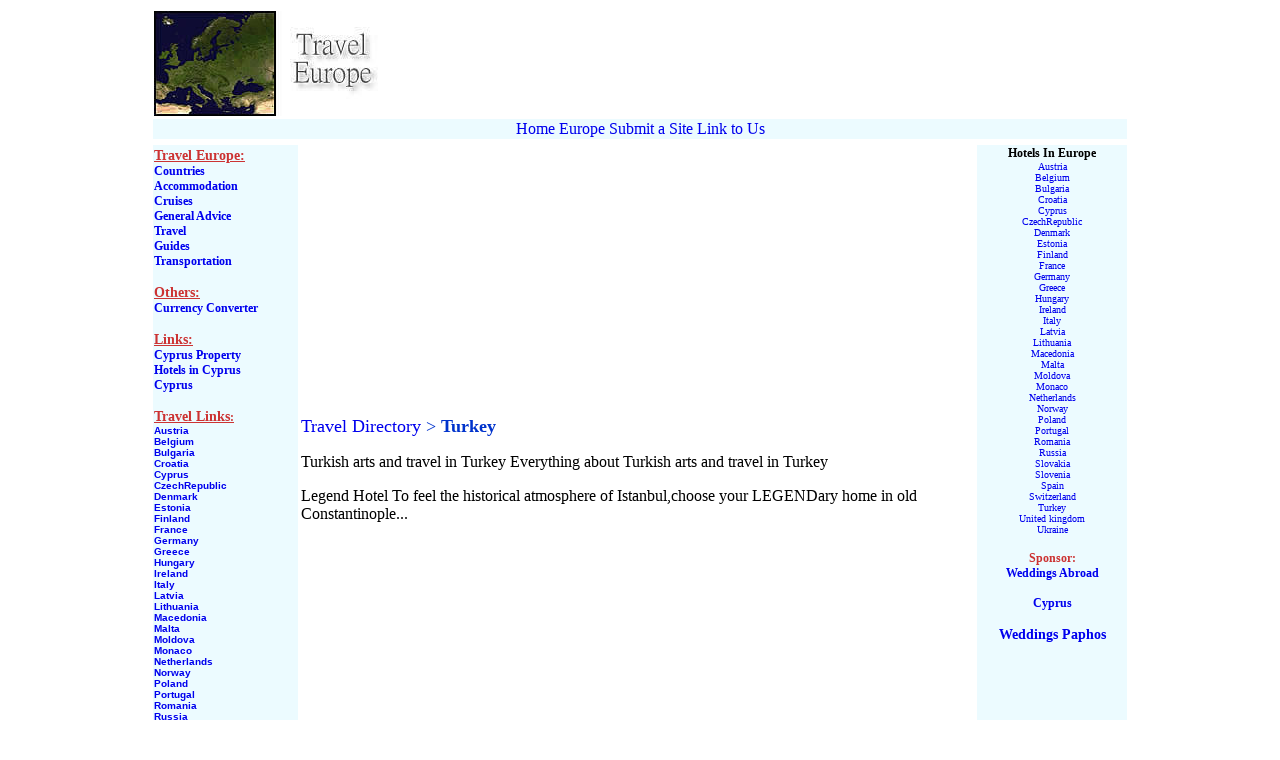

--- FILE ---
content_type: text/html
request_url: http://e-traveleurope.com/turkey.htm
body_size: 9674
content:
<html>

<head>

<title>Travel Europe - Travel to Turkey, car rentals, property</title>

<meta name="description" content="Travel to Europe Turkey - Find information to travel to Europe. Hotels in Turkey, flights, car rentals in Turkey, property in Europe, trip to europe">

<meta name="keywords" content="travel Turkey, car rentals in europe, hotels Turkey, rail, bus ,flights to Turkey europe, cruises, accommodation, travel, trip to europe, ski, hostels, trasportation">



<meta http-equiv="Content-Type" content="text/html; charset=iso-8859-1">

<style type="text/css">

<!--

.style1 {font-size: 10px}

.style2 {

	color: #000000;

	font-weight: bold;

}

.style7 {

	font-size: 12px;

	font-weight: bold;

}

.style8 {font-size: 12px}

.style9 {

	color: #CC3333;

	font-weight: bold;

}

.style10 {font-size: 14px}

.style13 {color: #CC3333; font-weight: bold; font-size: 14px; }

.style14 {color: #CC3333; font-size: 18px;}

.style17 {color: #0033CC}
a:link {
	text-decoration: none;
}
a:visited {
	text-decoration: none;
}
a:hover {
	text-decoration: none;
}
a:active {
	text-decoration: none;
}

-->

</style>


<style type="text/css">

<!--

.style1 {font-size: 10px}

.style2 {

	color: #000000;

	font-weight: bold;

}

.style7 {

	font-size: 12px;

	font-weight: bold;

}

.style8 {font-size: 12px}

.style9 {

	color: #CC3333;

	font-weight: bold;

}

.style10 {font-size: 14px}

.style13 {color: #CC3333; font-weight: bold; font-size: 14px; }

.style14 {color: #CC3333; font-size: 18px;}

.style17 {color: #0033CC}

.style74 {

	font-size: 18px;

	font-weight: bold;

	color: #0033CC;

}
.style75 {color: #000000}
.style76 {font-size: 14}

-->

</style>

</head>



<body>

<table width="978" border="0" align="center">

  <tr>

    <td colspan="3"><div align="justify"><a href="index.htm"><img src="logo.jpg" alt="Travel Europe - Turkey " width="238" height="105" border="0" align="left"></a><br>

        

        </div></td>

  </tr>

  <tr bgcolor="#ECFBFF">

    <td colspan="3"><div align="center"><a href="index.htm">Home</a> <a href="europe.htm">Europe</a>  <a href="Submit_a_Site.htm">Submit a Site</a> <a href="link_to_us.htm">Link to Us</a></div></td>

  </tr>

  <tr>

    <td colspan="3"><div align="center"></div></td>

  </tr>

  <tr>

    <td width="143" rowspan="2" valign="top" bgcolor="#ECFBFF"><p><span class="style13"><u>Travel Europe: </u></span><span class="style9"><br>

        <span class="style8"><strong><a href="countries.htm">Countries</a> </strong><br>

        <strong><a href="accomodation.htm">Accommodation</a> <br>

        <strong><a href="cruises.htm">Cruises</a></strong><br>

        <a href="general_advice.htm">General Advice </a></strong><br>

        <strong><a href="travel.htm">Travel</a><br> 

        <strong><a href="guides.htm">Guides</a><br> 

        <strong><a href="transportation.htm">Transportation</a> </strong></strong></strong></span></span></p>

      <p class="style9"><span class="style10"><u>Others:</u></span><br>

        <span class="style8"><a href="currency_converter.htm">Currency Converter</a><br>

        </span></p>

      <p align="left" class="style9"><u><span class="style10">Links:</span></u><br> <span class="style8"><a href="http://www.cyprus-properties-online.com">Cyprus Property</a><br>
        </span><a href="http://www.e-cyprushotels.com" class="style8">Hotels in Cyprus</a><br><a href="http://www.islandofcyprus.net" class="style8">Cyprus</a></p>

      <p align="left" class="style9"><span class="style8"><span class="style13"><u>Travel Links</u></span><u>:</u><br>

        <font size="1" face="Arial"><a href="austria.htm">Austria</a></font>      <font size="1" face="Arial"><a href="belgium.htm"><br>

      Belgium</a><br>

      <a href="bulgaria.htm">Bulgaria</a> <br>

      <a href="croatia.htm">Croatia</a><br>

      <a href="cyprus.htm">Cyprus</a> <br>

      <a href="czechrepublic.htm">CzechRepublic</a><br>

      <a href="denmark.htm">Denmark</a> <br>

      <a href="estonia.htm">Estonia</a><br>

      <a href="finland.htm">Finland</a> <br>

      <a href="france.htm">France</a><br>

      <a href="germany.htm">Germany</a> <br>

      <a href="greece.htm">Greece</a><br>

      <a href="hungary.htm">Hungary</a> <br>

      <a href="ireland.htm">Ireland</a><br>

      <a href="italy.htm">Italy</a> <br>

      <a href="latvia.htm">Latvia</a><br>

      <a href="lithuania.htm">Lithuania</a> <br>

      <a href="macedonia.htm">Macedonia</a><br>

      <a href="malta.htm">Malta</a> <br>

      <a href="moldova.htm">Moldova</a><br>

      <a href="monaco.htm">Monaco</a> <a href="netherlands.htm"><br>

      Netherlands</a> <br>

      <a href="norway.htm">Norway</a> <br>

      <a href="poland.htm">Poland</a><a href="portugal.htm"><br>

      Portugal</a><br>

      <a href="romania.htm">Romania</a> <br>

      <a href="russia.htm">Russia</a><br>

      <a href="slovakia.htm">Slovakia</a> <br>

      <a href="slovenia.htm">Slovenia</a><br>

      <a href="spain.htm">Spain</a> <br>

      <a href="switzerland.htm">Switzerland</a><br>

      <a href="turkey.htm">Turkey</a> <br>

      <a href="unitedkingdom.htm">United kingdom</a><br>

      <a href="ukraine.htm">Ukraine</a> </font></span></p>

      <p align="center" class="style9">&nbsp;</p>      <p align="center" class="style9">&nbsp;</p></td>

    <td width="673" height="702" colspan="-1" valign="top"><div align="center"> <p align="center">

      <p align="left">&nbsp;<script type="text/javascript"><!--
google_ad_client = "pub-4941555679552687";
google_ad_width = 300;
google_ad_height = 250;
google_ad_format = "300x250_as";
google_ad_type = "text";
google_ad_channel ="";
google_color_border = "2D87D0";
google_color_bg = "2D87D0";
google_color_link = "FFCC66";
google_color_text = "CCCCCC";
google_color_url = "FFCC66";
//--></script>
<script type="text/javascript"
  src="http://pagead2.googlesyndication.com/pagead/show_ads.js">
</script></p>

      <div align="left"><span class="style14"><a href="europe.htm">Travel  Directory</a> <span class="style17">&gt;</span> </span><span class="style74">Turkey</span></div>

      <p align="left"> <a href="http://www.lesartsturcs.com" class="style75">Turkish arts and travel in Turkey </a>Everything about Turkish arts and travel in Turkey
      <p align="left"> <a href="http://www.istanbulhotels.net/legend" class="style75">Legend Hotel</a>&nbsp;To feel the historical atmosphere of Istanbul,choose your LEGENDary home in old Constantinople... <br>

          

      <p align="justify" class="style2">&nbsp;      </p>

    </div></td>

    <td width="148" colspan="-1" rowspan="2" valign="top" bgcolor="#ECFBFF"><div align="center">

      <p><span class="style7">Hotels In Europe <br>

        </u></span><span class="style1"> <a href="hotels_in_austria.htm">Austria </a><br>

        <a href="hotels_in_belgium.htm">Belgium</a> <br>

        <a href="hotels_in_bulgaria.htm">Bulgaria</a> <br>

        <a href="hotels_in_croatia.htm">Croatia</a> <br>

      <a href="hotels_in_cyprus.htm">Cyprus</a> <br>

      <a href="hotels_in_czechrepublic.htm">CzechRepublic</a> <br>

      <a href="hotels_in_denmark.htm">Denmark</a> <br>

      <a href="hotels_in_estonia.htm">Estonia</a> <br>

      <a href="hotels_in_finland.htm">Finland</a> <br>

      <a href="hotels_in_france.htm">France</a> <br>

      <a href="hotels_in_germany.htm">Germany</a> <br>

      <a href="hotels_in_greece.htm">Greece</a> <br>

      <a href="hotels_in_hungary.htm">Hungary</a> <br>

      <a href="hotels_in_ireland.htm">Ireland</a> <br>

      <a href="hotels_in_italy.htm">Italy</a> <br>

      <a href="hotels_in_latvia.htm">Latvia</a> <br>

      <a href="hotels_in_lithuania.htm">Lithuania</a> <br>

      <a href="hotels_in_macedonia.htm">Macedonia</a> <br>

      <a href="hotels_in_malta.htm">Malta</a> <br>

      <a href="hotels_in_moldova.htm">Moldova</a> <br>

      <a href="hotels_in_monaco.htm">Monaco</a> <br>

      <a href="hotels_in_netherlands.htm">Netherlands</a> <br>

      <a href="hotels_in_norway.htm">Norway</a> <br>

      <a href="hotels_in_poland.htm">Poland</a> <br>

      <a href="hotels_in_portugal.htm">Portugal</a> <br>

      <a href="hotels_in_romania.htm">Romania</a> <br>

      <a href="hotels_in_russia.htm">Russia</a> <br>

      <a href="hotels_in_slovakia.htm">Slovakia</a> <br>

      <a href="hotels_in_slovenia.htm">Slovenia</a> <br>

      <a href="hotels_in_spain.htm">Spain</a> <br>

      <a href="hotels_in_switzerland.htm">Switzerland</a> <br>

      <a href="hotels_in_turkey.htm">Turkey</a> <br>

      <a href="hotels_in_united_kingdom.htm">United kingdom </a><br>

        </a><a href="hotels_in_ukraine.htm">Ukraine</a> </span></p>

      <p><span class="style8"><span class="style9">Sponsor:</span><br>
              <strong><a href="http://www.medwedsltd.com">Weddings Abroad</a><br><br><a href="http://www.islandofcyprus.net">Cyprus</a>
              <br></p>

      <p> <A href="http://www.medwedsltd.com/locations_paphos.htm" class="style76">Weddings Paphos </A><span class="style8"><br>

        </span></p>

      <p><span class="style8"><br>

          </A>

          <br>

      </span></p>

    </div></td>

  </tr>

  <tr>

    <td colspan="-1" valign="top"><p align="center" class="style1">Copyright 2005-2011 All rights reserved. e-traveleurope.com<span class="style10"></span></p>

      <p align="center" class="style10"><a href="index.htm">Home</a> <a href="europe.htm">Europe</a> <a href="Submit_a_Site.htm">Submit a Site</a> <a href="link_to_us.htm">Link to Us</a></p></td>

  </tr>

</table>

<div align="center"></div>

<div align="center"></div>

</body>

</html>



--- FILE ---
content_type: text/html; charset=utf-8
request_url: https://www.google.com/recaptcha/api2/aframe
body_size: 249
content:
<!DOCTYPE HTML><html><head><meta http-equiv="content-type" content="text/html; charset=UTF-8"></head><body><script nonce="uQMcjlS_258DL2_WP_dMNg">/** Anti-fraud and anti-abuse applications only. See google.com/recaptcha */ try{var clients={'sodar':'https://pagead2.googlesyndication.com/pagead/sodar?'};window.addEventListener("message",function(a){try{if(a.source===window.parent){var b=JSON.parse(a.data);var c=clients[b['id']];if(c){var d=document.createElement('img');d.src=c+b['params']+'&rc='+(localStorage.getItem("rc::a")?sessionStorage.getItem("rc::b"):"");window.document.body.appendChild(d);sessionStorage.setItem("rc::e",parseInt(sessionStorage.getItem("rc::e")||0)+1);localStorage.setItem("rc::h",'1768739317780');}}}catch(b){}});window.parent.postMessage("_grecaptcha_ready", "*");}catch(b){}</script></body></html>